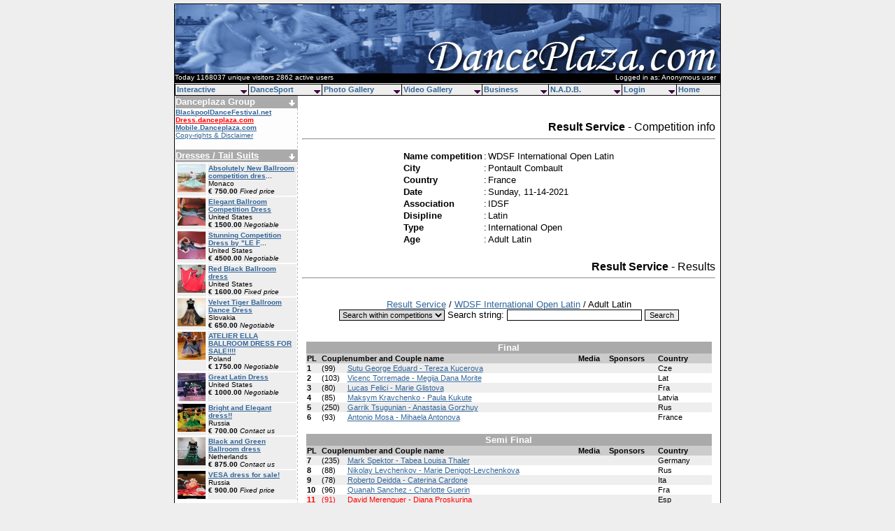

--- FILE ---
content_type: text/html
request_url: http://shop.danceplaza.com/index.tpl?style=results&action=view&what=40534&couple=137967
body_size: 8986
content:
<html>
<head>
<title>DANCEPLAZA.COM - [RESULTS]</title>
<meta name="verify-v1" content="2/dJQ17aVq8bkkti3yQ+/4TATlxyea8IjnmE79vH9q8=" />
<meta name="keywords" content="DanceSport, Ballroom, rullens, dancing, plaza, danceplaza, dutch, dansen, dancing, sport, IDSF, latin, NADB, GAISF, IWGA, ARISF, IOC, dansschool, dansscholen, formatiedansen, dansles, rock and roll, danscursus, stijldansen, latijns amerikaans">
<meta name="description" content="DancePlaza.com provides information about DanceSport competitions including the latest news, fashion, video's and photo's">
<meta name="author" content="Piet Rullens">
<meta http-equiv="From" content="webmaster@danceplaza.com">
<meta http-equiv="Content-Language" content="EN">
<meta name="copyright" content="1994 - 2012 Danceplaza.com">
<meta name="robots" content="all">
<link rel="StyleSheet" href="css/StyleSheet.css" type="text/css">
<script language = javascript>
function popUp(url) {
var posx = 0;
var posy = 0;
if (!e) var e = window.event;
if (e.pageX || e.pageY) {
	posx = e.pageX;
	posy = e.pageY;
}
else if (e.clientX || e.clientY) {
	posx = e.clientX + document.body.scrollLeft;
	posy = e.clientY + document.body.scrollTop;
if (document.body.clientWidth > 780) {
posx-=((document.body.clientWidth-780)/2)
}
}
if ((posx<160) && (posy<110) ) {
newwindow=window.open(url,'namepje','top=120, left=120, height=200,width=300');
return false;
}
}
</script>
<script type="text/javascript">
  var _gaq = _gaq || [];
  _gaq.push(['_setAccount', 'UA-43924317-1']);
  _gaq.push(['_trackPageview']);
  (function() {
    var ga = document.createElement('script'); ga.type = 'text/javascript'; ga.async = true;
    ga.src = ('https:' == document.location.protocol ? 'https://ssl' : 'http://www') + '.google-analytics.com/ga.js';
    var s = document.getElementsByTagName('script')[0]; s.parentNode.insertBefore(ga, s);
  })();
</script>
</head>
<body bgcolor="#EEEEEE" link="336699" alink="336699" vlink="336699">
<center>
	<table border="1" width="780" cellspacing="0" cellpadding="0"  BORDERCOLOR="#000000">
	<td style="cursor: pointer; cursor: hand;" onClick="location.href='http://www.danceplaza.com';" height="130" bgcolor="#FFFFFF" background="images/header.jpg" valign="top">
<table border="0" cellspacing="0" cellpadding="0" width="100%"><td height="99" colspan="2">&nbsp;</td><tr><td><font color="#FFFFFF" size="1">Today 1168037 unique visitors 2862 active users </font></td><td align="right"><font color="#FFFFFF" size="1">Logged in as: Anonymous user &nbsp;</font></td></table>		<script type='text/javascript' src='js/menu.js'></script>
		<script type='text/javascript' src='js/menu_com.js'></script>
	</td><tr>
	<td>
		<table border="1" width="780" cellspacing="0" cellpadding="0" BORDERCOLOR="#FFFFFF">
		<td width="175" bgcolor="#FFFFFF" background="images/leftside.jpg" valign="top">
			<table border="0" width="175" cellspacing="0" cellpadding="0">
			<td bgcolor="#AAAAAA" colspan="2"><font color="#FFFFFF"><b>Danceplaza Group</b></font></td>
			<td bgcolor="#AAAAAA" align="right"><a href="groups.pl"><img src="images/pijl-down-wit.gif" border="0"></a>&nbsp;</td><tr>
			<td colspan="3"><font size="1">			<a href="http://www.blackpooldancefestival.net"><b>BlackpoolDanceFestival.net</b></a><br>
     <a href="http://dress.danceplaza.com"><b><font color="#FF0000">Dress.danceplaza.com</font></b></a><br>
			<a href="http://mobile.danceplaza.com"><b>Mobile.Danceplaza.com</b></a><br>
			<a href="http://www.danceplaza.com/index.tpl?id=193">Copy-rights & Disclaimer</a>
			</font></td><tr>
			<td colspan="3">&nbsp;</td><tr>
			</table>
                 <table border="0" width="175" cellspacing="0" cellpadding="0">
                 <td bgcolor="#AAAAAA" colspan="3"><font color="#FFFFFF"><b><a href="http://dress.danceplaza.com"><font color="#FFFFFF">Dresses / Tail Suits</font></a></b></font></td>
                 <td bgcolor="#AAAAAA" align="right"><a href="http://www.danceplaza.com"><img src="images/pijl-down-wit.gif" border="0"></a>&nbsp;</td><tr>
                 <td colspan="4"><table border="0" width="100%" cellspacing="2" style="border-collapse: separate;"><tr bgcolor="#EEEEEE"><td width="40" valign="top"><a href="http://dress.danceplaza.com/index.tpl?action=view&id=93075"><img src="http://dress.danceplaza.com/DATA/75/93075_1_thumb.jpg" border="0" width="40" height="40"></a></td><td valign="top"><font size="1"><b><a href="http://dress.danceplaza.com/index.tpl?action=view&id=93075">Absolutely New Ballroom competition dres</a></b>...<br>Monaco<br><b>� 750.00</b> <i>Fixed price</i></font></td></tr><tr bgcolor="#EEEEEE"><td width="40" valign="top"><a href="http://dress.danceplaza.com/index.tpl?action=view&id=93068"><img src="http://dress.danceplaza.com/DATA/68/93068_1_thumb.jpg" border="0" width="40" height="40"></a></td><td valign="top"><font size="1"><b><a href="http://dress.danceplaza.com/index.tpl?action=view&id=93068">Elegant Ballroom Competition Dress </b></a><br>United States<br><b>� 1500.00</b> <i>Negotiable</i></font></td></tr><tr bgcolor="#EEEEEE"><td width="40" valign="top"><a href="http://dress.danceplaza.com/index.tpl?action=view&id=93067"><img src="http://dress.danceplaza.com/DATA/67/93067_1_thumb.jpg" border="0" width="40" height="40"></a></td><td valign="top"><font size="1"><b><a href="http://dress.danceplaza.com/index.tpl?action=view&id=93067">Stunning Competition Dress by &quot;LE F</a></b>...<br>United States<br><b>� 4500.00</b> <i>Negotiable</i></font></td></tr><tr bgcolor="#EEEEEE"><td width="40" valign="top"><a href="http://dress.danceplaza.com/index.tpl?action=view&id=92964"><img src="http://dress.danceplaza.com/DATA/64/92964_1_thumb.jpg" border="0" width="40" height="40"></a></td><td valign="top"><font size="1"><b><a href="http://dress.danceplaza.com/index.tpl?action=view&id=92964">Red Black Ballroom dress</b></a><br>United States<br><b>� 1600.00</b> <i>Fixed price</i></font></td></tr><tr bgcolor="#EEEEEE"><td width="40" valign="top"><a href="http://dress.danceplaza.com/index.tpl?action=view&id=92940"><img src="http://dress.danceplaza.com/DATA/40/92940_1_thumb.jpg" border="0" width="40" height="40"></a></td><td valign="top"><font size="1"><b><a href="http://dress.danceplaza.com/index.tpl?action=view&id=92940">Velvet Tiger Ballroom Dance Dress</b></a><br>Slovakia<br><b>� 650.00</b> <i>Negotiable</i></font></td></tr><tr bgcolor="#EEEEEE"><td width="40" valign="top"><a href="http://dress.danceplaza.com/index.tpl?action=view&id=92386"><img src="http://dress.danceplaza.com/DATA/86/92386_1_thumb.jpg" border="0" width="40" height="40"></a></td><td valign="top"><font size="1"><b><a href="http://dress.danceplaza.com/index.tpl?action=view&id=92386">ATELIER ELLA BALLROOM DRESS FOR SALE!!!!</b></a><br>Poland<br><b>� 1750.00</b> <i>Negotiable</i></font></td></tr><tr bgcolor="#EEEEEE"><td width="40" valign="top"><a href="http://dress.danceplaza.com/index.tpl?action=view&id=92792"><img src="http://dress.danceplaza.com/DATA/92/92792_1_thumb.jpg" border="0" width="40" height="40"></a></td><td valign="top"><font size="1"><b><a href="http://dress.danceplaza.com/index.tpl?action=view&id=92792">Great Latin Dress</b></a><br>United States<br><b>� 1000.00</b> <i>Negotiable</i></font></td></tr><tr bgcolor="#EEEEEE"><td width="40" valign="top"><a href="http://dress.danceplaza.com/index.tpl?action=view&id=89056"><img src="http://dress.danceplaza.com/DATA/56/89056_1_thumb.jpg" border="0" width="40" height="40"></a></td><td valign="top"><font size="1"><b><a href="http://dress.danceplaza.com/index.tpl?action=view&id=89056">Bright and Elegant dress!!</b></a><br>Russia<br><b>� 700.00</b> <i>Contact us</i></font></td></tr><tr bgcolor="#EEEEEE"><td width="40" valign="top"><a href="http://dress.danceplaza.com/index.tpl?action=view&id=92484"><img src="http://dress.danceplaza.com/DATA/84/92484_1_thumb.jpg" border="0" width="40" height="40"></a></td><td valign="top"><font size="1"><b><a href="http://dress.danceplaza.com/index.tpl?action=view&id=92484">Black and Green Ballroom dress</b></a><br>Netherlands<br><b>� 875.00</b> <i>Contact us</i></font></td></tr><tr bgcolor="#EEEEEE"><td width="40" valign="top"><a href="http://dress.danceplaza.com/index.tpl?action=view&id=92439"><img src="http://dress.danceplaza.com/DATA/39/92439_1_thumb.jpg" border="0" width="40" height="40"></a></td><td valign="top"><font size="1"><b><a href="http://dress.danceplaza.com/index.tpl?action=view&id=92439">VESA dress for sale!</b></a><br>Russia<br><b>� 900.00</b> <i>Fixed price</i></font></td></tr></table>									</td><tr>
                 <td colspan="4">&nbsp;</td><tr>
                 </table>
                 <table border="0" width="175" cellspacing="0" cellpadding="0">
                 <td bgcolor="#AAAAAA" colspan="3"><font color="#FFFFFF"><b><a href="http://dress.danceplaza.com"><font color="#FFFFFF">Dresses / Tail Suits</font></a></b></font></td>
                 <td bgcolor="#AAAAAA" align="right"><a href="http://www.danceplaza.com"><img src="images/pijl-down-wit.gif" border="0"></a>&nbsp;</td><tr>
                 <td colspan="4"><table border="0" width="100%" cellspacing="2" style="border-collapse: separate;"><tr bgcolor="#EEEEEE"><td><font size="1"><b><a href="http://dress.danceplaza.com/index.tpl?action=view&id=93076">Absolutely new royal blue ballroom dress</b></a><br>Monaco<br><b>� 800.00</b> <i>Fixed price</i><br>Size: S- M</font></td></tr><tr bgcolor="#EEEEEE"><td><font size="1"><b><a href="http://dress.danceplaza.com/index.tpl?action=view&id=92793">Great Latin Dress</b></a><br>United States<br><b>� 1650.00</b> <i>Negotiable</i><br>Size: XS/ S</font></td></tr><tr bgcolor="#EEEEEE"><td><font size="1"><b><a href="http://dress.danceplaza.com/index.tpl?action=view&id=91527">VESA DRESS</b></a><br>France<br><b>� 1000.00</b> <i>Fixed price</i><br>Size: S</font></td></tr><tr bgcolor="#EEEEEE"><td><font size="1"><b><a href="http://dress.danceplaza.com/index.tpl?action=view&id=91516">Vesa Latin Dance Dress - pink </b></a><br>Switzerland<br><b>� 999.00</b> <i>Negotiable</i><br>Size: Small</font></td></tr><tr bgcolor="#EEEEEE"><td><font size="1"><b><a href="http://dress.danceplaza.com/index.tpl?action=view&id=91394">Ballroom dress for sale</b></a><br>Slovakia<br><b>� 800.00</b> <i>Negotiable</i><br>Size: S</font></td></tr><tr bgcolor="#EEEEEE"><td><font size="1"><b><a href="http://dress.danceplaza.com/index.tpl?action=view&id=90605">Dancing Day Italian atelier ballroom dress </b></a><br>Slovakia<br><b>� 1000.00</b> <i>Contact us</i><br>Size: 34-38</font></td></tr><tr bgcolor="#EEEEEE"><td><font size="1"><b><a href="http://dress.danceplaza.com/index.tpl?action=view&id=90417">The best dress. </b></a><br>Spain<br><b>� 100.00</b> <i>Fixed price</i><br>Size: 38-42</font></td></tr><tr bgcolor="#EEEEEE"><td><font size="1"><b><a href="http://dress.danceplaza.com/index.tpl?action=view&id=89623">Stunning Pink SAPIEL Atelier</b></a><br>Italy<br><b>� 700.00</b> <i>Highest offer</i><br>Size: EU 44 - UK 16</font></td></tr><tr bgcolor="#EEEEEE"><td><font size="1"><b><a href="http://dress.danceplaza.com/index.tpl?action=view&id=89474">Enchanting standard</b></a><br>Ukraine<br><b>� 1400.00</b> <i>Negotiable</i><br>Size: XS-S, 36-38</font></td></tr><tr bgcolor="#EEEEEE"><td><font size="1"><b><a href="http://dress.danceplaza.com/index.tpl?action=view&id=88741">Classy Lilac Dress with Swarovski Crystals</b></a><br>United States<br><b>� 500.00</b> <i>Negotiable</i><br>Size: US 0-2</font></td></tr></table>									</td><tr>
                 <td colspan="4">&nbsp;</td><tr>
                 <td colspan="4"><center><font size="1"><a href="http://dress.danceplaza.com/" class="standaard">Looking for a dress? click here</a></font></center></td><tr>
                 <td colspan="4"><center><font size="1"><a href="http://dress.danceplaza.com/index.tpl?page=add" class="standaard">To add a dress click here</a></font></center></td><tr>
                 <td colspan="4">&nbsp;</td><tr>
                 </table>
			<table border="0" width="175" cellspacing="0" cellpadding="0">
			<td bgcolor="#AAAAAA" colspan="2"><font color="#FFFFFF"><b><a href="groups.pl"><font color="#FFFFFF">Plaza Forum</a>&nbsp;&nbsp;&nbsp;&nbsp;<a href="http://www.danceplaza.com/rss/forum.rss" target="_blank"><img valign="middle" align="middle" src="http://www.danceplaza.com/images/rss-icon.gif" border="0"></font></a></b></font></td>
			<td bgcolor="#AAAAAA" align="right"><a href="groups.pl"><img src="images/pijl-down-wit.gif" border="0"></a>&nbsp;</td><tr>
			<td colspan="3" class="datum"><font size="1">&nbsp;08-23 :: <a href='topics.pl?&action=viewtopic&what=140&group=14' class="linknb" title="Trainingskamp CLARA LAMAR te Sittard (22/8 t/m 25/8)">Trainingskamp Cla</a><br>
&nbsp;08-11 :: <a href='topics.pl?&action=viewtopic&what=444&group=7' class="linknb" title="OPEN Limburg Danst BeNeLux te Weert 2013.">Open Limburg Dans</a><br>
&nbsp;01-26 :: <a href='topics.pl?&action=viewtopic&what=544&group=11' class="linknb" title="WSI Wedstrijd van het jaar?">Wsi Wedstrijd Van</a><br>
&nbsp;01-24 :: <a href='topics.pl?&action=viewtopic&what=240&group=10' class="linknb" title="DENS gala: verkozen tot wedstrijd van het jaar 2012">Dens Gala: Verkoz</a><br>
&nbsp;01-23 :: <a href='topics.pl?&action=viewtopic&what=5&group=43' class="linknb" title="DancePlaza Caf�">Danceplaza Caf�</a><br>
&nbsp;01-20 :: <a href='topics.pl?&action=viewtopic&what=543&group=11' class="linknb" title="Dens gala Wedstrijd van het jaar?">Dens Gala Wedstri</a><br>
&nbsp;01-16 :: <a href='topics.pl?&action=viewtopic&what=20&group=53' class="linknb" title="Latin Drill en BootCamp bij GangAmsterdam">Latin Drill En Bo</a><br>
&nbsp;01-14 :: <a href='topics.pl?&action=viewtopic&what=216&group=12' class="linknb" title="Met spoed gezocht: 2e vormgever">Met Spoed Gezocht</a><br>
&nbsp;01-03 :: <a href='topics.pl?&action=viewtopic&what=370&group=43' class="linknb" title="Nieuwjaarsbal vrijdag 4 januari Hsum">Nieuwjaarsbal Vri</a><br>
&nbsp;12-21 :: <a href='topics.pl?&action=viewtopic&what=239&group=10' class="linknb" title="Verdien je VDN-contributie terug">Verdien Je Vdn-Co</a><br>
			</font></td><tr>
			<td colspan="3">&nbsp;</td><tr>
</table>
                 <table border="0" width="175" cellspacing="0" cellpadding="0">
                 <td bgcolor="#AAAAAA" colspan="2"><font color="#FFFFFF"><b>Danceplaza Links</b></font></td>
                 <td bgcolor="#AAAAAA" align="right"><a href="http://www.google.com"><img src="images/pijl-down-wit.gif" border="0"></a>&nbsp;</td><tr>
                 <td colspan="3"><font size="1"><center><script type="text/javascript"><!--
google_ad_client = "ca-pub-3591029430561175";
/* Advertenties links */
google_ad_slot = "3455467242";
google_ad_width = 120;
google_ad_height = 90;
//-->
</script>
<script type="text/javascript"
src="http://pagead2.googlesyndication.com/pagead/show_ads.js">
</script>
                 </center></font></td><tr>
                 <td colspan="3">&nbsp;</td><tr>
                 </table>
			<table border="0" width="175" cellspacing="0" cellpadding="0">
                 <td bgcolor="#AAAAAA" colspan="3"><font color="#FFFFFF"><b>Frontpage Archive</b></font></td><tr>
                 <td colspan="3">&nbsp;</td><tr>
			<form method="get" action="index.tpl">			<td colspan="3"><center>
<select name="id"><option value="493">November - 2021</option><option value="492">February - 2020</option><option value="491">January - 2020</option><option value="490">December - 2019</option><option value="489">October - 2019</option><option value="488">July 2019</option><option value="487">June 2019</option><option value="486">May - Blackpool 2019</option><option value="484">May 2019</option><option value="483">April 2019</option><option value="482">March 2019</option><option value="481">February - 2019</option><option value="480">January - 2019</option><option value="479">November - 2018</option><option value="478">October - 2018</option><option value="477">August - 2018</option><option value="476">July - 2018</option><option value="475">May - Blackpool 2018</option><option value="474">May - 2018</option><option value="473">January - 2018</option><option value="472">December - 2017</option><option value="471">November - 2017</option><option value="470">October - 2017</option><option value="469">September - 2017</option><option value="468">August - 2017</option><option value="467">July - 2017</option><option value="466">June - 2017</option><option value="465">May - 2017</option><option value="464">April - 2017</option><option value="463">March - 2017</option><option value="462">Februari - 2017</option><option value="461">January - 2017</option><option value="460">December - 2016</option><option value="459">November - 2016</option><option value="458">October - 2016</option><option value="457">September - 2016</option><option value="456">August - 2016</option><option value="455">July - 2016</option><option value="454">June - 2016</option><option value="453">May - 2016</option><option value="452">April - 2016</option><option value="451">March - 2016</option><option value="450">February - 2016</option><option value="449">January - 2016</option><option value="448">December - 2015</option><option value="447">November - 2015</option><option value="446">October - 2015</option><option value="445">September - 2015</option><option value="444">August - 2015</option><option value="443">July - 2015</option><option value="442">June - 2015</option><option value="441">Mei - 2015</option><option value="440">April - 2015</option><option value="439">March - 2015</option><option value="438">February - 2015</option><option value="437">January - 2015</option><option value="436">December - 2014</option><option value="435">November - 2014</option><option value="434">October - 2014</option><option value="433">September - 2014</option><option value="432">August - 2014</option><option value="431">July - 2014</option><option value="430">June - 2014</option><option value="429">Blackpool May - 2014</option><option value="428">April - 2014</option><option value="427">March - 2014</option><option value="426">February - 2014</option><option value="425">January - 2014</option><option value="424">December - 2013</option><option value="423">November - 2013</option><option value="422">October - 2013</option><option value="421">September - 2013</option><option value="420">August - 2013</option><option value="419">July - 2013</option><option value="418">June - 2013</option><option value="417">Blackpool May - 2013</option><option value="416">April - 2013</option><option value="415">March - 2013</option><option value="414">February - 2013</option><option value="413">January - 2013</option><option value="412">December - 2012</option><option value="411">November - 2012</option><option value="410">October - 2012</option><option value="409">September - 2012</option><option value="408">August - 2012</option><option value="407">July - 2012</option><option value="406">June - 2012</option><option value="405">May - 2012</option><option value="404">April - 2012</option><option value="403">March - 2012</option><option value="402">February - 2012</option><option value="401">January - 2012</option><option value="400">December - 2011</option><option value="399">November - 2011</option><option value="398">October - 2011</option><option value="397">September - 2011</option><option value="395">August - 2011</option><option value="394">July - 2011</option><option value="392">June - 2011</option><option value="390">May - 2011</option><option value="389">April - 2011</option><option value="388">March - 2011</option><option value="386">Februari - 2011</option><option value="385">January - 2011</option><option value="384">December - 2010</option><option value="383">November - 2010</option><option value="382">Oktober - 2010</option><option value="381">September - 2010</option><option value="380">August - 2010</option><option value="379">Blackpool 2010</option><option value="378">July - 2010</option><option value="377">June - 2010</option><option value="376">May - 2010</option><option value="375">April - 2010</option><option value="374">March - 2010</option><option value="372">February - 2010</option><option value="370">January - 2010</option><option value="369">December - 2009</option><option value="367">November - 2009</option><option value="366">October - 2009</option><option value="364">September - 2009</option><option value="363">August - 2009</option><option value="362">July - 2009</option><option value="361">June - 2009</option><option value="360">Blackpool 2009</option><option value="359">May - 2009</option><option value="358">April - 2009</option><option value="357">March - 2009</option><option value="356">February - 2009</option><option value="354">January - 2009</option><option value="353">December - 2008</option><option value="351">November - 2008</option><option value="348">October - 2008</option><option value="346">September - 2008</option><option value="345">August - 2008</option><option value="344">July - 2008</option><option value="343">June - 2008</option><option value="342">Blackpool 2008</option><option value="341">May - 2008</option><option value="339">April - 2008</option><option value="338">March - 2008</option><option value="337">February - 2008</option><option value="336">January - 2008</option><option value="334">December (2) - 2007</option><option value="333">December - 2007</option><option value="332">Assen (4) 2007</option><option value="331">Assen (3) 2007</option><option value="330">Assen (2) 2007</option><option value="329">Assen (1) 2007</option><option value="327">November - 2007</option><option value="326">October - 2007</option><option value="325">September - 2007</option><option value="324">August - 2007</option><option value="322">July - 2007</option><option value="321">June - 2007</option><option value="319">Blackpool 2007</option><option value="316">May - 2007</option><option value="315">April - 2007</option><option value="314">March (2) - 2007</option><option value="312">March (1) - 2007</option><option value="311">February - 2007</option><option value="310">January (2) 2007</option><option value="309">January (1) 2007</option><option value="307">December-2006</option><option value="306">Assen 2006</option><option value="305">November-2006</option><option value="304">October-2-2006</option><option value="303">October-1-2006</option><option value="302">September-2006</option><option value="301">August-2006</option><option value="299">July-2006</option><option value="298">June 2006</option><option value="297">Blackpool 2006</option><option value="295">May 2006</option><option value="294">April 2006</option><option value="293">March 2006</option><option value="292">February 2006</option><option value="289">January 2006</option><option value="282">December-2005</option><option value="281">November-2005</option><option value="279">October-2005</option><option value="278">September-2005</option><option value="277">August-2005</option><option value="276">July-2005</option><option value="274">Blackpool 2005</option><option value="273">June-2005</option><option value="272">May-2005</option><option value="271">April-2005</option><option value="270">March-2005</option><option value="268">February-2005</option><option value="266">January-2005</option><option value="265">December-2004</option><option value="264">November-2004</option><option value="263">October-2004</option><option value="262">September-2004</option><option value="261">August-2004</option><option value="260">July-2004</option><option value="259">June-2004</option><option value="257">May-2004</option><option value="256">April-2004</option><option value="255">March-2004</option><option value="252">February-2004</option><option value="249">January-2004</option><option value="248">December-2003</option><option value="247">November-2003</option></select>&nbsp; <input type="submit" value="View">			</center></td><tr></form>                 <td colspan="3">&nbsp;</td><tr>
			<table border="0" width="175" cellspacing="0" cellpadding="0">
			<td bgcolor="#AAAAAA" colspan="3"><font color="#FFFFFF"><b><a href="index.tpl?style=partner&action=overview"><font color="#FFFFFF">Partner search</font></a></b></font></td>
			<td bgcolor="#AAAAAA" align="right"><a href="index.tpl?style=partner&action=overview"><img src="images/pijl-down-wit.gif" border="0"></a>&nbsp;</td><tr>
			<td colspan="3">&nbsp;</td><tr>
			<td colspan="4"><center><font size="1"><a href="http://www.danceplaza.com/index.tpl?style=partner&action=search" class="standaard"><b>Search</b></a> :: <a href="index.tpl?style=partner&action=add" class="standaard"><b>Add</b></a></font></center></td><tr>
			<td colspan="4">&nbsp;</td><tr>
			</table>
			<table border="0" width="175" cellspacing="0" cellpadding="0">
			<td bgcolor="#AAAAAA"><font color="#FFFFFF"><a href="index.tpl?style=events&action=overview"><font color="#FFFFFF"><b>Plaza Events</b></font></a></font></td>
			<td bgcolor="#AAAAAA" align="right"><a href="index.tpl?style=events&action=overview"><img src="images/pijl-down-wit.gif" border="0"></a>&nbsp;</td><tr>
<td colspan="2" class="datum">
</td><tr>
			<td colspan="3">&nbsp;</td><tr>
<td colspan="3"><center><a href="index.tpl?style=events&action=add_event" class="standaard">Add</a>
</center></td><tr>
			<td colspan="3">&nbsp;</td><tr>
			</table>
			<table border="0" width="175" cellspacing="0" cellpadding="0">
			<td bgcolor="#AAAAAA" colspan="3"><a href="index.tpl?style=column&action=overview"><font color="#FFFFFF"><b>Plaza Column</b></a></font></td><tr>
			<td class="datum"><font size="1">&nbsp;04-28</font></td><td class="datum"><font size="1">&nbsp;::&nbsp;</td><td class="datum"><a href="index.tpl?style=column&action=view&what=387" class="linknb" title="Let'S Dance Championships 2018">Let'S Dance Champion...</a></font></td><tr>
			<td class="datum"><font size="1">&nbsp;08-19</font></td><td class="datum"><font size="1">&nbsp;::&nbsp;</td><td class="datum"><a href="index.tpl?style=column&action=view&what=386" class="linknb" title="Hiring Dance Instructors">Hiring Dance Instruc...</a></font></td><tr>
			<td class="datum"><font size="1">&nbsp;03-30</font></td><td class="datum"><font size="1">&nbsp;::&nbsp;</td><td class="datum"><a href="index.tpl?style=column&action=view&what=385" class="linknb" title="Latin/Ballroom Dress Sale">Latin/Ballroom Dress...</a></font></td><tr>
			<td class="datum"><font size="1">&nbsp;10-03</font></td><td class="datum"><font size="1">&nbsp;::&nbsp;</td><td class="datum"><a href="index.tpl?style=column&action=view&what=384" class="linknb" title="Opheffingsuitverkoop Schoenen">Opheffingsuitverkoop...</a></font></td><tr>
			<td class="datum"><font size="1">&nbsp;03-01</font></td><td class="datum"><font size="1">&nbsp;::&nbsp;</td><td class="datum"><a href="index.tpl?style=column&action=view&what=376" class="linknb" title="Odissi Dance And Music School">Odissi Dance And Mus...</a></font></td><tr>
			<td class="datum"><font size="1">&nbsp;02-21</font></td><td class="datum"><font size="1">&nbsp;::&nbsp;</td><td class="datum"><a href="index.tpl?style=column&action=view&what=375" class="linknb" title="Hairaffair - For All Your Hair Accessories!">Hairaffair - For All...</a></font></td><tr>
			<td class="datum"><font size="1">&nbsp;02-07</font></td><td class="datum"><font size="1">&nbsp;::&nbsp;</td><td class="datum"><a href="index.tpl?style=column&action=view&what=373" class="linknb" title="Tedancari Dance Company - Afro-Cuban & Contemporary Annual">Tedancari Dance Comp...</a></font></td><tr>
			<td class="datum"><font size="1">&nbsp;06-13</font></td><td class="datum"><font size="1">&nbsp;::&nbsp;</td><td class="datum"><a href="index.tpl?style=column&action=view&what=374" class="linknb" title="Launch Of Free Site To Help You Find A Dance Partner">Launch Of Free Site ...</a></font></td><tr>
			<td class="datum"><font size="1">&nbsp;03-01</font></td><td class="datum"><font size="1">&nbsp;::&nbsp;</td><td class="datum"><a href="index.tpl?style=column&action=view&what=372" class="linknb" title="Movement Of Your Body?">Movement Of Your Bod...</a></font></td><tr>
			<td class="datum"><font size="1">&nbsp;02-22</font></td><td class="datum"><font size="1">&nbsp;::&nbsp;</td><td class="datum"><a href="index.tpl?style=column&action=view&what=367" class="linknb" title="High Level International Champion">High Level Internati...</a></font></td><tr>
			<td colspan="3">&nbsp;</td><tr>
			<td colspan="3"><center><font size="1"><a href="index.tpl?style=column&action=add" class="standaard">To add a new Plaza Column Article click here</a></font></center></td><tr>
			<td colspan="3">&nbsp;</td><tr>
			</table>
			<table border="0" width="175" cellspacing="0" cellpadding="0">
			<td bgcolor="#AAAAAA" colspan="3"><a href="index.tpl?style=links&action=overview"><font color="#FFFFFF"><b>Plaza Links</b></a></font></td>
			<td bgcolor="#AAAAAA" align="right"><a href="index.tpl?style=links&action=overview"><img src="images/pijl-down-wit.gif" border="0"></a>&nbsp;</td><tr>
			<td colspan="3">&nbsp;<img src="images/links_events.gif" ALT="events">&nbsp;<a href="index.tpl?style=links&action=view&what=4937" class="linknb" title="D� Danssite D� Dansmarathon">D� Danssite D� Dansm...</a></td><td>&nbsp;</td><tr>
			<td colspan="3">&nbsp;<img src="images/links_clubs.gif" ALT="clubs/studio">&nbsp;<a href="index.tpl?style=links&action=view&what=4134" class="linknb" title="Harmonia Tancklub (Budapest)">Harmonia Tancklub (B...</a></td><td>&nbsp;</td><tr>
			<td colspan="3">&nbsp;<img src="images/links_clubs.gif" ALT="clubs/studio">&nbsp;<a href="index.tpl?style=links&action=view&what=4031" class="linknb" title="Tanzsportgemeinschaft Leverkusen E.V.">Tanzsportgemeinschaf...</a></td><td>&nbsp;</td><tr>
			<td colspan="3">&nbsp;<img src="images/links_general.gif" ALT="general">&nbsp;<a href="index.tpl?style=links&action=view&what=5060" class="linknb" title="Ballroom Rhythms - Dancesport Photography">Ballroom Rhythms - D...</a></td><td>&nbsp;</td><tr>
			<td colspan="3">&nbsp;<img src="images/links_clubs.gif" ALT="clubs/studio">&nbsp;<a href="index.tpl?style=links&action=view&what=4330" class="linknb" title="G�Teborgs Danssportklubb">G�Teborgs Danssportk...</a></td><td>&nbsp;</td><tr>
			<td colspan="3">&nbsp;<img src="images/links_homepages.gif" ALT="homepages">&nbsp;<a href="index.tpl?style=links&action=view&what=5122" class="linknb" title="Aol Hometown : Ithaca Swing Dance, West Coast Swing, A">Aol Hometown : Ithac...</a></td><td>&nbsp;</td><tr>
			<td colspan="3">&nbsp;<img src="images/links_homepages.gif" ALT="homepages">&nbsp;<a href="index.tpl?style=links&action=view&what=4835" class="linknb" title="Andrew Philips">Andrew Philips</a></td><td>&nbsp;</td><tr>
			<td colspan="3">&nbsp;<img src="images/links_business.gif" ALT="business">&nbsp;<a href="index.tpl?style=links&action=view&what=5507" class="linknb" title="Dance Hair Special">Dance Hair Special</a></td><td>&nbsp;</td><tr>
			<td colspan="3">&nbsp;<img src="images/links_business.gif" ALT="business">&nbsp;<a href="index.tpl?style=links&action=view&what=5503" class="linknb" title="Dance Classes Los Gatos">Dance Classes Los Ga...</a></td><td>&nbsp;</td><tr>
			<td colspan="3">&nbsp;<img src="images/links_organisations.gif" ALT="organisations">&nbsp;<a href="index.tpl?style=links&action=view&what=4789" class="linknb" title="Dance Way">Dance Way</a></td><td>&nbsp;</td><tr>
			<td colspan="4">&nbsp;</td><tr>
			<td colspan="4"><center><font size="1"><a href="index.tpl?style=links&action=add" class="standaard"><b>To add a new Plaza link click here</a></b></font></center></td><tr>
			<td colspan="4">&nbsp;</td><tr>
			</table>
		</td><td width="5" bgcolor="#FFFFFF"  valign="top">&nbsp;
		</td><td width="600" bgcolor="#FFFFFF"  valign="top">
<center><script type='text/javascript'><!--//<![CDATA[
var m3_u = (location.protocol=='https:'?'https://bazooka.thef4.com/rdc/www/delivery/ajs.php':'http://bazooka.thef4.com/rdc/www/delivery/ajs.php');
var m3_r = Math.floor(Math.random()*99999999999);
if (!document.MAX_used) document.MAX_used = ',';
document.write ("<scr","ipt type='text/javascript' src='",m3_u);
document.write ("?zoneid=1");
document.write ('&amp;cb=' , m3_r);
if (document.MAX_used != ',') document.write ("&amp;exclude=" , document.MAX_used);
document.write (document.charset ? ('&amp;charset=',document.charset) : (document.characterSet ? ('&amp;charset=',document.characterSet) : ''));
document.write ("&amp;loc=" , escape(window.location));
if (document.referrer) document.write ("&amp;referer=" , escape(document.referrer));
if (document.context) document.write ("&context=" , escape(document.context));
if (document.mmm_fo) document.write ("&amp;mmm_fo=1");
document.write ("'></scr","ipt>");
//]]>-->
</script><noscript><a href='http://bazooka.thef4.com/rdc/www/delivery/ck.php?n=a6030e3f&amp;cb=INSERT_RANDOM_NUMBER_HERE' target='_blank'><img src='http://bazooka.thef4.com/rdc/www/delivery/avw.php?zoneid=1&amp;cb=INSERT_RANDOM_NUMBER_HERE&amp;n=a6030e3f' border='0' alt='' /></a></noscript>
<script type="text/javascript"><!--
google_ad_client = "pub-3591029430561175";
google_ad_width = 468;
google_ad_height = 15;
google_ad_format = "468x15_0ads_al_s";
//2007-08-09: Danceplaza.com Bovenkant
google_ad_channel = "1819854538";
google_color_border = "FFFFFF";
google_color_bg = "FFFFFF";
google_color_link = "003366";
google_color_text = "000000";
google_color_url = "008000";
//-->
</script>
<script type="text/javascript"
  src="http://pagead2.googlesyndication.com/pagead/show_ads.js">
</script>
</center><p><center></center><table border="0" width="100%" cellspacing="0" cellpadding="0">
<td align="right" colspan="3" height="50"><font size="3"><b>Result Service</b> - Competition info</font><hr></td><tr></table><center><table border="0"><td><b>Name competition	</b></td><td>:</td><td>WDSF International Open Latin</td><tr>
<td><b>City		</b></td><td>:</td><td>Pontault Combault</td><tr>
<td><b>Country		</b></td><td>:</td><td>France</td><tr>
<td><b>Date		</b></td><td>:</td><td>Sunday, 11-14-2021</td><tr>
<td><b>Association	</b></td><td>:</td><td>IDSF</td><tr>
<td><b>Disipline		</b></td><td>:</td><td>Latin</td><tr>
<td><b>Type		</b></td><td>:</td><td>International Open</td><tr>
<td><b>Age		</b></td><td>:</td><td>Adult Latin</td><tr>
</table></center><p><table border="0" width="100%" cellspacing="0" cellpadding="0">
<td align="right" colspan="3" height="50"><font size="3"><b>Result Service</b> - Results</font><hr></td><tr></table><center><a href="index.tpl?style=results&action=overview">Result Service</a> / <a href="index.tpl?style=results&action=compview&what=40534">WDSF International Open Latin</a> / Adult Latin</center><center><form method="get" action="index.tpl"><input type="hidden" name="style" value="results"><input type="hidden" name="action" value="search"><select name="type"><option value="P">Search within competitions</option><option value="C">Search within couples</option><option value="T">Search within teams</option></select> Search string: <input type="text" size="30" name="search" value=""> <input type="submit" value="Search"></center><center><table border="0" width="580"></form><td bgcolor="#FFFFFF" colspan="7"><b><font color="#FFFFFF"><center>&nbsp;</center></font></b></td><tr><td bgcolor="#AAAAAA" colspan="7"><b><font color="#FFFFFF"><center>Final </center></font></b></td><tr><td bgcolor="#CCCCCC"><font style="font-size:8pt;"><b>PL</b></font></td><td colspan="2" bgcolor="#CCCCCC"><font style="font-size:8pt;"><b>Couplenumber and Couple name</b></font></a></td><td bgcolor="#CCCCCC"><font style="font-size:8pt;"><b>Media</b></font></td><td bgcolor="#CCCCCC"><font style="font-size:8pt;"><b>Sponsors</b></font></td><td bgcolor="#CCCCCC"><font style="font-size:8pt;"><b>Country</b></font></td>
<tr><td bgcolor="EEEEEE"><font color="#000000" style="font-size:8pt;"><b>1</b></font></td><td bgcolor="EEEEEE"> <font style="font-size:8pt;" color="#000000">(99)</font> </td><td bgcolor="EEEEEE"><a href="index.tpl?style=results&action=couple&what=147262"><font color="#336699" style="font-size:8pt;">Sutu George Eduard - Tereza Kucerova</font></a>
</td><td bgcolor="EEEEEE">
</td><td bgcolor="EEEEEE">
</td>
<td bgcolor="EEEEEE"><font style="font-size:8pt;">Cze</font></td>
<tr><td bgcolor="FFFFFF"><font color="#000000" style="font-size:8pt;"><b>2</b></font></td><td bgcolor="FFFFFF"> <font style="font-size:8pt;" color="#000000">(103)</font> </td><td bgcolor="FFFFFF"><a href="index.tpl?style=results&action=couple&what=138459"><font color="#336699" style="font-size:8pt;">Vicenc Torremade - Megija Dana Morite</font></a>
</td><td bgcolor="FFFFFF">
</td><td bgcolor="FFFFFF">
</td>
<td bgcolor="FFFFFF"><font style="font-size:8pt;">Lat</font></td>
<tr><td bgcolor="EEEEEE"><font color="#000000" style="font-size:8pt;"><b>3</b></font></td><td bgcolor="EEEEEE"> <font style="font-size:8pt;" color="#000000">(80)</font> </td><td bgcolor="EEEEEE"><a href="index.tpl?style=results&action=couple&what=147877"><font color="#336699" style="font-size:8pt;">Lucas Felici - Marie Glistova</font></a>
</td><td bgcolor="EEEEEE">
</td><td bgcolor="EEEEEE">
</td>
<td bgcolor="EEEEEE"><font style="font-size:8pt;">Fra</font></td>
<tr><td bgcolor="FFFFFF"><font color="#000000" style="font-size:8pt;"><b>4</b></font></td><td bgcolor="FFFFFF"> <font style="font-size:8pt;" color="#000000">(85)</font> </td><td bgcolor="FFFFFF"><a href="index.tpl?style=results&action=couple&what=132464"><font color="#336699" style="font-size:8pt;">Maksym Kravchenko - Paula Kukute</font></a>
</td><td bgcolor="FFFFFF">
</td><td bgcolor="FFFFFF">
</td>
<td bgcolor="FFFFFF"><font style="font-size:8pt;">Latvia</font></td>
<tr><td bgcolor="EEEEEE"><font color="#000000" style="font-size:8pt;"><b>5</b></font></td><td bgcolor="EEEEEE"> <font style="font-size:8pt;" color="#000000">(250)</font> </td><td bgcolor="EEEEEE"><a href="index.tpl?style=results&action=couple&what=147509"><font color="#336699" style="font-size:8pt;">Garrik Tsugunian - Anastasia Gorzhuy</font></a>
</td><td bgcolor="EEEEEE">
</td><td bgcolor="EEEEEE">
</td>
<td bgcolor="EEEEEE"><font style="font-size:8pt;">Rus</font></td>
<tr><td bgcolor="FFFFFF"><font color="#000000" style="font-size:8pt;"><b>6</b></font></td><td bgcolor="FFFFFF"> <font style="font-size:8pt;" color="#000000">(93)</font> </td><td bgcolor="FFFFFF"><a href="index.tpl?style=results&action=couple&what=121654"><font color="#336699" style="font-size:8pt;">Antonio Mosa - Mihaela Antonova</font></a>
</td><td bgcolor="FFFFFF">
</td><td bgcolor="FFFFFF">
</td>
<td bgcolor="FFFFFF"><font style="font-size:8pt;">France</font></td>
<tr><td bgcolor="#FFFFFF" colspan="7"><b><font color="#FFFFFF"><center>&nbsp;</center></font></b></td><tr><td bgcolor="#AAAAAA" colspan="7"><b><font color="#FFFFFF"><center>Semi Final </center></font></b></td><tr><td bgcolor="#CCCCCC"><font style="font-size:8pt;"><b>PL</b></font></td><td colspan="2" bgcolor="#CCCCCC"><font style="font-size:8pt;"><b>Couplenumber and Couple name</b></font></a></td><td bgcolor="#CCCCCC"><font style="font-size:8pt;"><b>Media</b></font></td><td bgcolor="#CCCCCC"><font style="font-size:8pt;"><b>Sponsors</b></font></td><td bgcolor="#CCCCCC"><font style="font-size:8pt;"><b>Country</b></font></td>
<tr><td bgcolor="EEEEEE"><font color="#000000" style="font-size:8pt;"><b>7</b></font></td><td bgcolor="EEEEEE"> <font style="font-size:8pt;" color="#000000">(235)</font> </td><td bgcolor="EEEEEE"><a href="index.tpl?style=results&action=couple&what=131214"><font color="#336699" style="font-size:8pt;">Mark Spektor - Tabea Louisa Thaler</font></a>
</td><td bgcolor="EEEEEE">
</td><td bgcolor="EEEEEE">
</td>
<td bgcolor="EEEEEE"><font style="font-size:8pt;">Germany</font></td>
<tr><td bgcolor="FFFFFF"><font color="#000000" style="font-size:8pt;"><b>8</b></font></td><td bgcolor="FFFFFF"> <font style="font-size:8pt;" color="#000000">(88)</font> </td><td bgcolor="FFFFFF"><a href="index.tpl?style=results&action=couple&what=147190"><font color="#336699" style="font-size:8pt;">Nikolay Levchenkov - Marie Denigot-Levchenkova</font></a>
</td><td bgcolor="FFFFFF">
</td><td bgcolor="FFFFFF">
</td>
<td bgcolor="FFFFFF"><font style="font-size:8pt;">Rus</font></td>
<tr><td bgcolor="EEEEEE"><font color="#000000" style="font-size:8pt;"><b>9</b></font></td><td bgcolor="EEEEEE"> <font style="font-size:8pt;" color="#000000">(78)</font> </td><td bgcolor="EEEEEE"><a href="index.tpl?style=results&action=couple&what=136129"><font color="#336699" style="font-size:8pt;">Roberto Deidda - Caterina Cardone</font></a>
</td><td bgcolor="EEEEEE">
</td><td bgcolor="EEEEEE">
</td>
<td bgcolor="EEEEEE"><font style="font-size:8pt;">Ita</font></td>
<tr><td bgcolor="FFFFFF"><font color="#000000" style="font-size:8pt;"><b>10</b></font></td><td bgcolor="FFFFFF"> <font style="font-size:8pt;" color="#000000">(96)</font> </td><td bgcolor="FFFFFF"><a href="index.tpl?style=results&action=couple&what=141278"><font color="#336699" style="font-size:8pt;">Quanah Sanchez - Charlotte Guerin</font></a>
</td><td bgcolor="FFFFFF">
</td><td bgcolor="FFFFFF">
</td>
<td bgcolor="FFFFFF"><font style="font-size:8pt;">Fra</font></td>
<tr><td bgcolor="EEEEEE"><font color="#FF0000" style="font-size:8pt;"><b>11</b></font></td><td bgcolor="EEEEEE"> <font style="font-size:8pt;" color="#FF0000">(91)</font> </td><td bgcolor="EEEEEE"><a href="index.tpl?style=results&action=couple&what=137967"><font color="#FF0000" style="font-size:8pt;">David Merenguer - Diana Proskurina</font></a>
</td><td bgcolor="EEEEEE">
</td><td bgcolor="EEEEEE">
</td>
<td bgcolor="EEEEEE"><font style="font-size:8pt;">Esp</font></td>
<tr><td bgcolor="FFFFFF"><font color="#000000" style="font-size:8pt;"><b>12</b></font></td><td bgcolor="FFFFFF"> <font style="font-size:8pt;" color="#000000">(100)</font> </td><td bgcolor="FFFFFF"><a href="index.tpl?style=results&action=couple&what=128034"><font color="#336699" style="font-size:8pt;">Arthur Tagirov - Rebeka Cherepanova</font></a>
</td><td bgcolor="FFFFFF">
</td><td bgcolor="FFFFFF">
</td>
<td bgcolor="FFFFFF"><font style="font-size:8pt;">Latvia</font></td>
<tr><td bgcolor="#FFFFFF" colspan="7"><b><font color="#FFFFFF"><center>&nbsp;</center></font></b></td><tr><td bgcolor="#AAAAAA" colspan="7"><b><font color="#FFFFFF"><center>Quarter Final </center></font></b></td><tr><td bgcolor="#CCCCCC"><font style="font-size:8pt;"><b>PL</b></font></td><td colspan="2" bgcolor="#CCCCCC"><font style="font-size:8pt;"><b>Couplenumber and Couple name</b></font></a></td><td bgcolor="#CCCCCC"><font style="font-size:8pt;"><b>Media</b></font></td><td bgcolor="#CCCCCC"><font style="font-size:8pt;"><b>Sponsors</b></font></td><td bgcolor="#CCCCCC"><font style="font-size:8pt;"><b>Country</b></font></td>
<tr><td bgcolor="EEEEEE"><font color="#000000" style="font-size:8pt;"><b>13</b></font></td><td bgcolor="EEEEEE"> <font style="font-size:8pt;" color="#000000">(82)</font> </td><td bgcolor="EEEEEE"><a href="index.tpl?style=results&action=couple&what=138297"><font color="#336699" style="font-size:8pt;">Robin Goldmann - Stefani Ruseva</font></a>
</td><td bgcolor="EEEEEE">
</td><td bgcolor="EEEEEE">
</td>
<td bgcolor="EEEEEE"><font style="font-size:8pt;">Ger</font></td>
<tr><td bgcolor="FFFFFF"><font color="#000000" style="font-size:8pt;"><b>14</b></font></td><td bgcolor="FFFFFF"> <font style="font-size:8pt;" color="#000000">(17)</font> </td><td bgcolor="FFFFFF"><a href="index.tpl?style=results&action=couple&what=134854"><font color="#336699" style="font-size:8pt;">Davide Corrodi - Maja Kucharczyk</font></a>
</td><td bgcolor="FFFFFF">
</td><td bgcolor="FFFFFF">
</td>
<td bgcolor="FFFFFF"><font style="font-size:8pt;">Sui</font></td>
<tr><td bgcolor="EEEEEE"><font color="#000000" style="font-size:8pt;"><b>15</b></font></td><td bgcolor="EEEEEE"> <font style="font-size:8pt;" color="#000000">(57)</font> </td><td bgcolor="EEEEEE"><a href="index.tpl?style=results&action=couple&what=144875"><font color="#336699" style="font-size:8pt;">Mirco Gasparrini - Giulia Petrini</font></a>
</td><td bgcolor="EEEEEE">
</td><td bgcolor="EEEEEE">
</td>
<td bgcolor="EEEEEE"><font style="font-size:8pt;">Ita</font></td>
<tr><td bgcolor="FFFFFF"><font color="#000000" style="font-size:8pt;"><b>15</b></font></td><td bgcolor="FFFFFF"> <font style="font-size:8pt;" color="#000000">(236)</font> </td><td bgcolor="FFFFFF"><a href="index.tpl?style=results&action=couple&what=147012"><font color="#336699" style="font-size:8pt;">Riccardo Stradiotto - Nicole Grinello</font></a>
</td><td bgcolor="FFFFFF">
</td><td bgcolor="FFFFFF">
</td>
<td bgcolor="FFFFFF"><font style="font-size:8pt;">Ita</font></td>
<tr><td bgcolor="EEEEEE"><font color="#000000" style="font-size:8pt;"><b>17</b></font></td><td bgcolor="EEEEEE"> <font style="font-size:8pt;" color="#000000">(52)</font> </td><td bgcolor="EEEEEE"><a href="index.tpl?style=results&action=couple&what=140620"><font color="#336699" style="font-size:8pt;">Marc Bonilla Torres - Ainhoa Culebradas Cruz</font></a>
</td><td bgcolor="EEEEEE">
</td><td bgcolor="EEEEEE">
</td>
<td bgcolor="EEEEEE"><font style="font-size:8pt;">Esp</font></td>
<tr><td bgcolor="FFFFFF"><font color="#000000" style="font-size:8pt;"><b>18</b></font></td><td bgcolor="FFFFFF"> <font style="font-size:8pt;" color="#000000">(220)</font> </td><td bgcolor="FFFFFF"><a href="index.tpl?style=results&action=couple&what=138463"><font color="#336699" style="font-size:8pt;">Radim Vyslouzil - Anna Sloukova</font></a>
</td><td bgcolor="FFFFFF">
</td><td bgcolor="FFFFFF">
</td>
<td bgcolor="FFFFFF"><font style="font-size:8pt;">Cze</font></td>
<tr><td bgcolor="EEEEEE"><font color="#000000" style="font-size:8pt;"><b>18</b></font></td><td bgcolor="EEEEEE"> <font style="font-size:8pt;" color="#000000">(51)</font> </td><td bgcolor="EEEEEE"><a href="index.tpl?style=results&action=couple&what=140412"><font color="#336699" style="font-size:8pt;">Florian Baudoux - Natalia Sadowska</font></a>
</td><td bgcolor="EEEEEE">
</td><td bgcolor="EEEEEE">
</td>
<td bgcolor="EEEEEE"><font style="font-size:8pt;">Fra</font></td>
<tr><td bgcolor="FFFFFF"><font color="#000000" style="font-size:8pt;"><b>20</b></font></td><td bgcolor="FFFFFF"> <font style="font-size:8pt;" color="#000000">(83)</font> </td><td bgcolor="FFFFFF"><a href="index.tpl?style=results&action=couple&what=137124"><font color="#336699" style="font-size:8pt;">Ionescu Ionut - Ionescu Bianca Laura</font></a>
</td><td bgcolor="FFFFFF">
</td><td bgcolor="FFFFFF">
</td>
<td bgcolor="FFFFFF"><font style="font-size:8pt;">Rou</font></td>
<tr><td bgcolor="EEEEEE"><font color="#000000" style="font-size:8pt;"><b>21</b></font></td><td bgcolor="EEEEEE"> <font style="font-size:8pt;" color="#000000">(94)</font> </td><td bgcolor="EEEEEE"><a href="index.tpl?style=results&action=couple&what=146410"><font color="#336699" style="font-size:8pt;">Riccardo Pierotti - Gloria Tortoioli</font></a>
</td><td bgcolor="EEEEEE">
</td><td bgcolor="EEEEEE">
</td>
<td bgcolor="EEEEEE"><font style="font-size:8pt;">Ita</font></td>
<tr><td bgcolor="FFFFFF"><font color="#000000" style="font-size:8pt;"><b>22</b></font></td><td bgcolor="FFFFFF"> <font style="font-size:8pt;" color="#000000">(79)</font> </td><td bgcolor="FFFFFF"><a href="index.tpl?style=results&action=couple&what=147536"><font color="#336699" style="font-size:8pt;">Antonino Falcone - Giorgia Daidone</font></a>
</td><td bgcolor="FFFFFF">
</td><td bgcolor="FFFFFF">
</td>
<td bgcolor="FFFFFF"><font style="font-size:8pt;">Ita</font></td>
<tr><td bgcolor="EEEEEE"><font color="#000000" style="font-size:8pt;"><b>23</b></font></td><td bgcolor="EEEEEE"> <font style="font-size:8pt;" color="#000000">(84)</font> </td><td bgcolor="EEEEEE"><a href="index.tpl?style=results&action=couple&what=121104"><font color="#336699" style="font-size:8pt;">Aleksander Jokic - Maria Lyngstad</font></a>
</td><td bgcolor="EEEEEE">
</td><td bgcolor="EEEEEE">
</td>
<td bgcolor="EEEEEE"><font style="font-size:8pt;">Norway</font></td>
<tr><td bgcolor="FFFFFF"><font color="#000000" style="font-size:8pt;"><b>23</b></font></td><td bgcolor="FFFFFF"> <font style="font-size:8pt;" color="#000000">(75)</font> </td><td bgcolor="FFFFFF"><a href="index.tpl?style=results&action=couple&what=133919"><font color="#336699" style="font-size:8pt;">Tauras Zemaitis - Greta Suslaviciute</font></a>
</td><td bgcolor="FFFFFF">
</td><td bgcolor="FFFFFF">
</td>
<td bgcolor="FFFFFF"><font style="font-size:8pt;">Ltu</font></td>
<tr><td bgcolor="#FFFFFF" colspan="7"><b><font color="#FFFFFF"><center>&nbsp;</center></font></b></td><tr><td bgcolor="#AAAAAA" colspan="7"><b><font color="#FFFFFF"><center>Round 1</center></font></b></td><tr><td bgcolor="#CCCCCC"><font style="font-size:8pt;"><b>PL</b></font></td><td colspan="2" bgcolor="#CCCCCC"><font style="font-size:8pt;"><b>Couplenumber and Couple name</b></font></a></td><td bgcolor="#CCCCCC"><font style="font-size:8pt;"><b>Media</b></font></td><td bgcolor="#CCCCCC"><font style="font-size:8pt;"><b>Sponsors</b></font></td><td bgcolor="#CCCCCC"><font style="font-size:8pt;"><b>Country</b></font></td>
<tr><td bgcolor="EEEEEE"><font color="#000000" style="font-size:8pt;"><b>25</b></font></td><td bgcolor="EEEEEE"> <font style="font-size:8pt;" color="#000000">(218)</font> </td><td bgcolor="EEEEEE"><a href="index.tpl?style=results&action=couple&what=124129"><font color="#336699" style="font-size:8pt;">Domenico Franzo - Alexandra Mavlutova</font></a>
</td><td bgcolor="EEEEEE">
</td><td bgcolor="EEEEEE">
</td>
<td bgcolor="EEEEEE"><font style="font-size:8pt;">Germany</font></td>
<tr><td bgcolor="FFFFFF"><font color="#000000" style="font-size:8pt;"><b>26</b></font></td><td bgcolor="FFFFFF"> <font style="font-size:8pt;" color="#000000">(81)</font> </td><td bgcolor="FFFFFF"><a href="index.tpl?style=results&action=couple&what=147878"><font color="#336699" style="font-size:8pt;">Andrea Francalanci - Benedetta Orlandini</font></a>
</td><td bgcolor="FFFFFF">
</td><td bgcolor="FFFFFF">
</td>
<td bgcolor="FFFFFF"><font style="font-size:8pt;">Ita</font></td>
<tr><td bgcolor="EEEEEE"><font color="#000000" style="font-size:8pt;"><b>27</b></font></td><td bgcolor="EEEEEE"> <font style="font-size:8pt;" color="#000000">(230)</font> </td><td bgcolor="EEEEEE"><a href="index.tpl?style=results&action=couple&what=132786"><font color="#336699" style="font-size:8pt;">Maxime Bourgault - Emma Cohen</font></a>
</td><td bgcolor="EEEEEE">
</td><td bgcolor="EEEEEE">
</td>
<td bgcolor="EEEEEE"><font style="font-size:8pt;">France</font></td>
<tr><td bgcolor="FFFFFF"><font color="#000000" style="font-size:8pt;"><b>28</b></font></td><td bgcolor="FFFFFF"> <font style="font-size:8pt;" color="#000000">(89)</font> </td><td bgcolor="FFFFFF"><a href="index.tpl?style=results&action=couple&what=147879"><font color="#336699" style="font-size:8pt;">Lorenzo Malfanti - Noemi Cappelli</font></a>
</td><td bgcolor="FFFFFF">
</td><td bgcolor="FFFFFF">
</td>
<td bgcolor="FFFFFF"><font style="font-size:8pt;">Ita</font></td>
<tr><td bgcolor="EEEEEE"><font color="#000000" style="font-size:8pt;"><b>29</b></font></td><td bgcolor="EEEEEE"> <font style="font-size:8pt;" color="#000000">(66)</font> </td><td bgcolor="EEEEEE"><a href="index.tpl?style=results&action=couple&what=143036"><font color="#336699" style="font-size:8pt;">Jakub Minarovic - Tereza Kozlovska</font></a>
</td><td bgcolor="EEEEEE">
</td><td bgcolor="EEEEEE">
</td>
<td bgcolor="EEEEEE"><font style="font-size:8pt;">Cze</font></td>
<tr><td bgcolor="FFFFFF"><font color="#000000" style="font-size:8pt;"><b>29</b></font></td><td bgcolor="FFFFFF"> <font style="font-size:8pt;" color="#000000">(59)</font> </td><td bgcolor="FFFFFF"><a href="index.tpl?style=results&action=couple&what=139524"><font color="#336699" style="font-size:8pt;">David Guadagnoli - Sarah Tassi</font></a>
</td><td bgcolor="FFFFFF">
</td><td bgcolor="FFFFFF">
</td>
<td bgcolor="FFFFFF"><font style="font-size:8pt;">Ita</font></td>
<tr><td bgcolor="EEEEEE"><font color="#000000" style="font-size:8pt;"><b>31</b></font></td><td bgcolor="EEEEEE"> <font style="font-size:8pt;" color="#000000">(61)</font> </td><td bgcolor="EEEEEE"><a href="index.tpl?style=results&action=couple&what=135257"><font color="#336699" style="font-size:8pt;">Benjamin Jonsson - Amalie Hindsgaul</font></a>
</td><td bgcolor="EEEEEE">
</td><td bgcolor="EEEEEE">
</td>
<td bgcolor="EEEEEE"><font style="font-size:8pt;">Den</font></td>
<tr><td bgcolor="FFFFFF"><font color="#000000" style="font-size:8pt;"><b>32</b></font></td><td bgcolor="FFFFFF"> <font style="font-size:8pt;" color="#000000">(98)</font> </td><td bgcolor="FFFFFF"><a href="index.tpl?style=results&action=couple&what=122725"><font color="#336699" style="font-size:8pt;">Stefan Spirig - Lisa-Kristina Bachmann</font></a>
</td><td bgcolor="FFFFFF">
</td><td bgcolor="FFFFFF">
</td>
<td bgcolor="FFFFFF"><font style="font-size:8pt;">Switzerland</font></td>
<tr><td bgcolor="EEEEEE"><font color="#000000" style="font-size:8pt;"><b>33</b></font></td><td bgcolor="EEEEEE"> <font style="font-size:8pt;" color="#000000">(67)</font> </td><td bgcolor="EEEEEE"><a href="index.tpl?style=results&action=couple&what=147880"><font color="#336699" style="font-size:8pt;">Ignas Muskieta - Austeja Krapikaite</font></a>
</td><td bgcolor="EEEEEE">
</td><td bgcolor="EEEEEE">
</td>
<td bgcolor="EEEEEE"><font style="font-size:8pt;">Ltu</font></td>
<tr><td bgcolor="FFFFFF"><font color="#000000" style="font-size:8pt;"><b>34</b></font></td><td bgcolor="FFFFFF"> <font style="font-size:8pt;" color="#000000">(97)</font> </td><td bgcolor="FFFFFF"><a href="index.tpl?style=results&action=couple&what=141280"><font color="#336699" style="font-size:8pt;">Aurelien Sonneville - Audrey Sonneville</font></a>
</td><td bgcolor="FFFFFF">
</td><td bgcolor="FFFFFF">
</td>
<td bgcolor="FFFFFF"><font style="font-size:8pt;">Fra</font></td>
<tr><td bgcolor="EEEEEE"><font color="#000000" style="font-size:8pt;"><b>34</b></font></td><td bgcolor="EEEEEE"> <font style="font-size:8pt;" color="#000000">(95)</font> </td><td bgcolor="EEEEEE"><a href="index.tpl?style=results&action=couple&what=145735"><font color="#336699" style="font-size:8pt;">Riva Gauthier - Lea Messiant</font></a>
</td><td bgcolor="EEEEEE">
</td><td bgcolor="EEEEEE">
</td>
<td bgcolor="EEEEEE"><font style="font-size:8pt;">Fra</font></td>
<tr><td bgcolor="FFFFFF"><font color="#000000" style="font-size:8pt;"><b>36</b></font></td><td bgcolor="FFFFFF"> <font style="font-size:8pt;" color="#000000">(104)</font> </td><td bgcolor="FFFFFF"><a href="index.tpl?style=results&action=couple&what=147024"><font color="#336699" style="font-size:8pt;">Toth Arpad - Kelemen Erika</font></a>
</td><td bgcolor="FFFFFF">
</td><td bgcolor="FFFFFF">
</td>
<td bgcolor="FFFFFF"><font style="font-size:8pt;">Hun</font></td>
<tr><td bgcolor="EEEEEE"><font color="#000000" style="font-size:8pt;"><b>37</b></font></td><td bgcolor="EEEEEE"> <font style="font-size:8pt;" color="#000000">(105)</font> </td><td bgcolor="EEEEEE"><a href="index.tpl?style=results&action=couple&what=142061"><font color="#336699" style="font-size:8pt;">Wilfried Vallee - Emilie Guegan</font></a>
</td><td bgcolor="EEEEEE">
</td><td bgcolor="EEEEEE">
</td>
<td bgcolor="EEEEEE"><font style="font-size:8pt;">Fra</font></td>
<tr><td bgcolor="FFFFFF"><font color="#000000" style="font-size:8pt;"><b>37</b></font></td><td bgcolor="FFFFFF"> <font style="font-size:8pt;" color="#000000">(219)</font> </td><td bgcolor="FFFFFF"><a href="index.tpl?style=results&action=couple&what=147711"><font color="#336699" style="font-size:8pt;">Mylan Segaud - Lou Alligier</font></a>
</td><td bgcolor="FFFFFF">
</td><td bgcolor="FFFFFF">
</td>
<td bgcolor="FFFFFF"><font style="font-size:8pt;">France</font></td>
<tr><td bgcolor="EEEEEE"><font color="#000000" style="font-size:8pt;"><b>39</b></font></td><td bgcolor="EEEEEE"> <font style="font-size:8pt;" color="#000000">(25)</font> </td><td bgcolor="EEEEEE"><a href="index.tpl?style=results&action=couple&what=137692"><font color="#336699" style="font-size:8pt;">Viktor Placko - Nina Ratkovska</font></a>
</td><td bgcolor="EEEEEE">
</td><td bgcolor="EEEEEE">
</td>
<td bgcolor="EEEEEE"><font style="font-size:8pt;">Svk</font></td>
<tr><td bgcolor="FFFFFF"><font color="#000000" style="font-size:8pt;"><b>40</b></font></td><td bgcolor="FFFFFF"> <font style="font-size:8pt;" color="#000000">(87)</font> </td><td bgcolor="FFFFFF"><a href="index.tpl?style=results&action=couple&what=147192"><font color="#336699" style="font-size:8pt;">Brahim Lambarki - Carla Vayssieres</font></a>
</td><td bgcolor="FFFFFF">
</td><td bgcolor="FFFFFF">
</td>
<td bgcolor="FFFFFF"><font style="font-size:8pt;">Fra</font></td>
<tr><td bgcolor="EEEEEE"><font color="#000000" style="font-size:8pt;"><b>41</b></font></td><td bgcolor="EEEEEE"> <font style="font-size:8pt;" color="#000000">(102)</font> </td><td bgcolor="EEEEEE"><a href="index.tpl?style=results&action=couple&what=147193"><font color="#336699" style="font-size:8pt;">Orian Torre - Julie Guichard</font></a>
</td><td bgcolor="EEEEEE">
</td><td bgcolor="EEEEEE">
</td>
<td bgcolor="EEEEEE"><font style="font-size:8pt;">Fra</font></td>
<tr><td bgcolor="FFFFFF"><font color="#000000" style="font-size:8pt;"><b>41</b></font></td><td bgcolor="FFFFFF"> <font style="font-size:8pt;" color="#000000">(74)</font> </td><td bgcolor="FFFFFF"><a href="index.tpl?style=results&action=couple&what=132795"><font color="#336699" style="font-size:8pt;">Dan Vicol - Fanny Goehrs</font></a>
</td><td bgcolor="FFFFFF">
</td><td bgcolor="FFFFFF">
</td>
<td bgcolor="FFFFFF"><font style="font-size:8pt;">France</font></td>
<tr><td bgcolor="EEEEEE"><font color="#000000" style="font-size:8pt;"><b>43</b></font></td><td bgcolor="EEEEEE"> <font style="font-size:8pt;" color="#000000">(248)</font> </td><td bgcolor="EEEEEE"><a href="index.tpl?style=results&action=couple&what=147881"><font color="#336699" style="font-size:8pt;">Erick Samuel Vega Diaz - Calisson Goasdoue</font></a>
</td><td bgcolor="EEEEEE">
</td><td bgcolor="EEEEEE">
</td>
<td bgcolor="EEEEEE"><font style="font-size:8pt;">Fra</font></td>
<tr><td bgcolor="FFFFFF"><font color="#000000" style="font-size:8pt;"><b>44</b></font></td><td bgcolor="FFFFFF"> <font style="font-size:8pt;" color="#000000">(30)</font> </td><td bgcolor="FFFFFF"><a href="index.tpl?style=results&action=couple&what=147882"><font color="#336699" style="font-size:8pt;">Oleg Terekhov - Anastasia Fokina</font></a>
</td><td bgcolor="FFFFFF">
</td><td bgcolor="FFFFFF">
</td>
<td bgcolor="FFFFFF"><font style="font-size:8pt;">Eng</font></td>
<tr><td bgcolor="EEEEEE"><font color="#000000" style="font-size:8pt;"><b>44</b></font></td><td bgcolor="EEEEEE"> <font style="font-size:8pt;" color="#000000">(215)</font> </td><td bgcolor="EEEEEE"><a href="index.tpl?style=results&action=couple&what=147883"><font color="#336699" style="font-size:8pt;">Latour Latour - Berenice Renaux</font></a>
</td><td bgcolor="EEEEEE">
</td><td bgcolor="EEEEEE">
</td>
<td bgcolor="EEEEEE"><font style="font-size:8pt;">Fra</font></td>
<tr><td bgcolor="FFFFFF"><font color="#000000" style="font-size:8pt;"><b>46</b></font></td><td bgcolor="FFFFFF"> <font style="font-size:8pt;" color="#000000">(70)</font> </td><td bgcolor="FFFFFF"><a href="index.tpl?style=results&action=couple&what=140725"><font color="#336699" style="font-size:8pt;">Simon Philemy - Andreea Alexandru</font></a>
</td><td bgcolor="FFFFFF">
</td><td bgcolor="FFFFFF">
</td>
<td bgcolor="FFFFFF"><font style="font-size:8pt;">Fra</font></td>
<tr></table><p>		<p>		<br>		</td><td width="5" bgcolor="#FFFFFF" valign="top">&nbsp;		</table>	</td>	</table></center></body></html>

--- FILE ---
content_type: text/html; charset=utf-8
request_url: https://www.google.com/recaptcha/api2/aframe
body_size: 267
content:
<!DOCTYPE HTML><html><head><meta http-equiv="content-type" content="text/html; charset=UTF-8"></head><body><script nonce="fBbu_QVsO4kmptBWYJxpdQ">/** Anti-fraud and anti-abuse applications only. See google.com/recaptcha */ try{var clients={'sodar':'https://pagead2.googlesyndication.com/pagead/sodar?'};window.addEventListener("message",function(a){try{if(a.source===window.parent){var b=JSON.parse(a.data);var c=clients[b['id']];if(c){var d=document.createElement('img');d.src=c+b['params']+'&rc='+(localStorage.getItem("rc::a")?sessionStorage.getItem("rc::b"):"");window.document.body.appendChild(d);sessionStorage.setItem("rc::e",parseInt(sessionStorage.getItem("rc::e")||0)+1);localStorage.setItem("rc::h",'1769026829264');}}}catch(b){}});window.parent.postMessage("_grecaptcha_ready", "*");}catch(b){}</script></body></html>